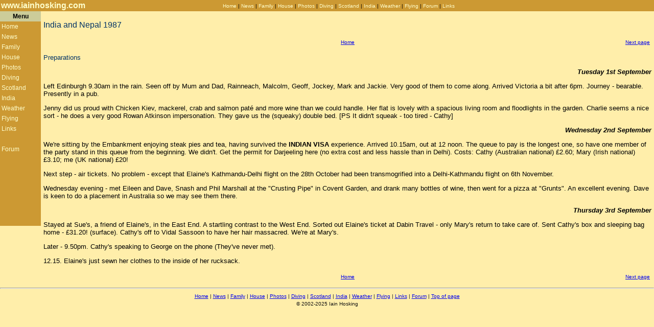

--- FILE ---
content_type: text/html; charset=UTF-8
request_url: http://www.iainhosking.com/india/d19870901.html
body_size: 7135
content:
<!DOCTYPE html>
<html lang="en">
<head>
<meta http-equiv="Content-Type" content="text/html; charset=utf-8">
<!-- #BeginEditable "doctitle" -->
<title>Iain Hosking</title>
<!-- #EndEditable -->
<link rel="STYLESHEET" href="/css/ih_base.css" type="text/css">
<script>
  authoriseCode="FFwe#4323G*^&*d2fda&)ga";
  weatherWidth="";
  weatherCellpadding="2";
  weatherCellspacing="0";
  weatherWidthCol1="";
  weatherWidthCol2="";
  weatherBgcolor="#FFCC99";
  weatherBordercolor="#FFCC99";
  weatherBorder="1";
  weatherBordercolorlight="#FFCC99";
  weatherBordercolordark="#FFCC99";
</script>
<style type="text/css">
<!--
  .weather_col1 { background : #FFCC99;}
  .weather_col2 { background : #FFCC99;}
  .weather_title {  font-family: Arial, Helvetica, sans-serif; font-size: 10pt; font-style: normal; font-weight: bold; color: #000000;}
  .weather_body {  font-family: Arial, Helvetica, sans-serif; font-size: 10pt; font-style: normal; font-weight: normal; color: #000000;}
-->
</style>
</head>

<body>

<a name="top"></a>

<table width=100% border=0 cellspacing=0 cellpadding=2>
<tr>
<td class=menu width="10%"><a class=menu href="/"><font size=3><strong>www.iainhosking.com</strong></font></a></td>
<td class=menu align=center width="80%">
<font size="1">
<a class=menu href="/">Home</a> |
<a class=menu href="/news/index.html">News</a> |
<a class=menu href="/family/index.html">Family</a> |
<a class=menu href="/house/index.html">House</a> |
<a class=menu href="/photos/index.html">Photos</a> |
<a class=menu href="/dives/">Diving</a> |
<a class=menu href="/scotland/index.html">Scotland</a> |
<a class=menu href="/india/index.html">India</a> |
<a class=menu href="/weather/index.html">Weather</a> |
<a class=menu href="/flying/">Flying</a> |
<a class=menu href="/bb/phpBB2/">Forum</a> |
<a class=menu href="/links.html">Links</a>
</font>
</td>
<td class=menu width="10%">&nbsp;</td>
</tr>
</table>

<table width=100% border=0 cellpadding=0 cellspacing=0>
<tr>
<td width=80 valign="top">
<table width=100% border=0 cellpadding=3 cellspacing=0>
<tr><th class="menu">Menu</th></tr>
<tr><td class="menu"><a class="menu" href="/">Home</a></td></tr>
<tr><td class="menu"><a class="menu" href="/news/index.html">News</a></td></tr>
<tr><td class="menu"><a class="menu" href="/family/index.html">Family</a></td></tr>
<tr><td class="menu"><a class="menu" href="/house/index.html">House</a></td></tr>
<tr><td class="menu"><a class="menu" href="/photos/index.html">Photos</a></td></tr>
<tr><td class="menu"><a class="menu" href="/dives/">Diving</a></td></tr>
<tr><td class="menu"><a class="menu" href="/scotland/index.html">Scotland</a></td></tr>
<tr><td class="menu"><a class="menu" href="/india/index.html">India</a></td></tr>
<tr><td class="menu"><a class="menu" href="/weather/index.html">Weather</a></td></tr>
<tr><td class="menu"><a class="menu" href="/flying/">Flying</a></td></tr>
<tr><td class="menu"><a class="menu" href="/links.html">Links</a></td></tr>
<tr><td class="menu">&nbsp;</td></tr>
<tr><td class="menu"><a class="menu" href="/bb/phpBB2/">Forum</a></td></tr>
<tr><td class="menu">&nbsp;</td></tr>
  <!--Christmas Holly-->
<!-- <tr><td class="menu"><img src="/images/gifs/holly.gif"></td></tr> -->
  <!--end-->
<tr><td class="menu">&nbsp;</td></tr>
<tr><td class="menu">&nbsp;</td></tr>
<tr><td class="menu">&nbsp;</td></tr>
<tr><td class="menu">&nbsp;</td></tr>
<tr><td class="menu">&nbsp;</td></tr>
<tr><td class="menu">&nbsp;</td></tr>
</table>
</td>

<td valign="top">

<table width=100% border=0 cellpadding=3 cellspacing=2>
<tr>
  <td width=100% valign="top">

<!-- #BeginEditable "content" -->
<h2>India and Nepal 1987</h2>
<table width="100%">
  <tr>
    <td width="33%" align="left"><small>&nbsp;</small></td>
    <td width="34%" align="center"><small><a href="/india/">Home</a></small></td>
    <td width="33%" align="right"><small><a href="/india/d19870904.html">Next page</a></small></td>
  </tr>
</table>

<h3>Preparations</h3>
<B><I><FONT SIZE=2><P ALIGN="RIGHT">Tuesday 1st September</P></font></I></B><FONT SIZE=2>
<P>Left Edinburgh 9.30am in the rain.  Seen off by Mum and Dad, Rainneach, Malcolm, Geoff, Jockey, Mark and Jackie.  Very good of them to come along. Arrived Victoria a bit after 6pm.  Journey - bearable.  Presently in a pub.</P>
<P>Jenny did us proud with Chicken Kiev, mackerel, crab and salmon pat&eacute; and more wine than we could handle.  Her flat is lovely with a spacious living room and floodlights in the garden.  Charlie seems a nice sort - he does a very good Rowan Atkinson impersonation.  They gave us the (squeaky) double bed. [PS It didn't squeak - too tired - Cathy]</P>
<B><I><P ALIGN="RIGHT">Wednesday 2nd September</P>
</i></B><P>We're sitting by the Embankment enjoying steak pies and tea, having survived the <strong>INDIAN VISA</strong> experience.  Arrived 10.15am, out at 12 noon.
  The queue to pay is the longest one, so have one member of the party stand in this queue from the beginning.  We didn't.  Get the permit for Darjeeling here (no extra
  cost and less hassle than in Delhi).  Costs: Cathy (Australian national) £2.60; Mary (Irish national) £3.10; me (UK national) £20!</P>
<P>Next step - air tickets.  No problem - except that Elaine's Kathmandu-Delhi flight on the 28th October had been transmogrified into a Delhi-Kathmandu flight on 6th November.</P>
<P>Wednesday evening - met Eileen and Dave, Snash and Phil Marshall at the &quot;Crusting Pipe&quot; in Covent Garden, and drank many bottles of wine, then went for a pizza at &quot;Grunts&quot;.  An excellent evening.  Dave is keen to do a placement in Australia so we may see them there.</P>
<B><I><P ALIGN="RIGHT">Thursday 3rd September</P>
</i></B><P>Stayed at Sue's, a friend of Elaine's, in the East End.  A startling contrast to the West End.  Sorted out Elaine's ticket at Dabin Travel - only Mary's
  return to take care of.  Sent Cathy's box and sleeping bag home - £31.20! (surface).  Cathy's off to Vidal Sassoon to have her hair massacred.  We're at Mary's.</P>
<P>Later - 9.50pm.  Cathy's speaking to George on the phone (They've never met).</P>
<P>12.15.  Elaine's just sewn her clothes to the inside of her rucksack.</P>
<table width="100%">
  <tr>
    <td width="33%" align="left"><small>&nbsp;</small></td>
    <td width="34%" align="center"><small><a href="/india/">Home</a></small></td>
    <td width="33%" align="right"><small><a href="/india/d19870904.html">Next page</a></small></td>
  </tr>
</table>
<!-- #EndEditable -->

</td>
</tr>
</table>

</td>
</tr>
</table>

<hr>
<div align=center>
<font size="1">
<a href="/">Home</a> |
<a href="/news/index.html">News</a> |
<a href="/family/index.html">Family</a> |
<a href="/house/index.html">House</a> |
<a href="/photos/index.html">Photos</a> |
<a href="/dives/">Diving</a> |
<a href="/scotland/index.html">Scotland</a> |
<a href="/india/index.html">India</a> |
<a href="/weather/index.html">Weather</a> |
<a href="/flying/">Flying</a> |
<a href="/links.html">Links</a> |
<a href="/bb/phpBB2/">Forum</a> |
<a href="#top">Top of page</a>
<br>
&copy; 2002-2025 Iain Hosking
</font></div>

</body>
<!-- #EndTemplate --></html>


--- FILE ---
content_type: text/css
request_url: http://www.iainhosking.com/css/ih_base.css
body_size: 4338
content:
body
{
    background-color : #FFEEAA;
    /* background-image : url(/images/backgrounds/sand2.jpg); */
    font-family : Verdana, Arial, Sans-Serif;
    font-size : small;
    color : #111111;
    margin-left : 0px;
    margin-top : 0px;
    margin: 0;
    padding: 0;
}

.caption
{
    font-family : Verdana, Arial, Sans-Serif;
    font-size : x-small;
    font-weight : normal;
    color : #222222;
    text-decoration : italic;
}

.tiny_caption
{
    font-family : Verdana, Arial, Sans-Serif;
    font-size : xx-small;
    font-weight : normal;
    color : #222222;
    text-decoration : italic;  /* Does not work */
}

.breadcrumb{ font-family : Verdana, Arial, Sans-Serif; font-size : 7pt; color : black;}
.warning{ font-family : Verdana, Arial, Sans-Serif; color : red; background-color : yellow}
.big_warning{ font-family : Verdana, Arial, Sans-Serif; font-size : large; color : red; background-color : yellow}
.big{ font-family : Verdana, Arial, Sans-Serif; font-size : large; color : black; background-color : #CCCC99}
.big_alt{ font-family : Verdana, Arial, Sans-Serif; font-size : large; color : black; background-color: white}
.small{ font-family : Verdana, Arial, Sans-Serif; font-size : 8pt; color : black;}

.tiny
{
    font-family : Verdana, Arial, Sans-Serif;
    font-size : 7pt;
}

a.tiny
{
    font-family : Verdana, Arial, Sans-Serif;
    font-size : 7pt;
}

a.menu:active
{
    color : #FFFF00;
    text-decoration : none;
}

a.menu:hover
{
    color : #CC0000;
    text-size : x-small;
    text-decoration : underline;
}

a.menu:link
{
    color : #FFFFCC;
    text-size : x-small;
    text-decoration : none;
}

a.menu:visited
{
    color : #FFFF66;
    text-size : xx-small;
    text-decoration : none;
}

a.menu:visited:hover
{
    color : #FFFF66;
    text-size : xx-small;
    text-decoration : underline;
}

CODE{ font-family : Courier; font-size : small; color : black;}
DD{ font-family : Verdana, Arial, Sans-Serif; font-size : small; color : black;}
DL{ font-family : Verdana, Arial, Sans-Serif; font-size : small; color : black;}
DL{ font-family : Verdana, Arial, Sans-Serif; font-size : small; color : black;}
DT{ font-family : Verdana, Arial, Sans-Serif; font-size : small; color : black;}
H1{ font-family : Verdana, Arial, Sans-Serif; font-size : large; font-weight : normal; color : #003366;}
H2{ font-family : Verdana, Arial, Sans-Serif; font-size : medium; font-weight : normal; color : #003366;}
H3{ font-family : Verdana, Arial, Sans-Serif; font-size : small; font-weight : normal; color : #003366;}
H4{ font-family : Verdana, Arial, Sans-Serif; font-size : small; font-weight : bold; color : blue;}
H5{ font-family : Verdana, Arial, Sans-Serif; font-size : font-weight : bold; small; color : black;}
H6{ font-family : Verdana, Arial, Sans-Serif; font-size : font-weight : bold; small; color : black;}
LI{ font-family : Verdana, Arial, Sans-Serif; font-size : 9pt; color : black; margin-top: 1; margin-bottom: 1;}
OL{ font-family : Verdana, Arial, Sans-Serif; font-size : small; color : black;}
P.breadcrumb{ font-family : Verdana, Arial, Sans-Serif; font-size : 9;}
P.highlightnote{ color : red;}
P.indentnobullet{ font-family : Verdana, Arial, Sans-Serif; list-style-type : none;}
P.indent{ font-family : "Verdana, Arial, Sans-Serif"; list-style-type : circle; list-style-position : inside; color : black; margin-left : 16.0pt;}
P.note{ margin-left : 28.0pt;}
PRE.programlisting{ font-size : 9.0pt; list-style-type : disc; margin-left : 16.0pt; margin-top : -14.0pt;}
PRE{ font-family : Courier; font-size : small; color : black;}
SPAN{ font-family : Verdana, Arial, Sans-Serif; font-size : larger; color : black;}
TD.menu{ font-family : Verdana, Arial, Sans-Serif; font-size : 9pt; color : black; background-color : #CC9933}
TD{ font-family : Verdana, Arial, Sans-Serif; font-size : 9pt; color : black;}
TH.menu{ font-family : Verdana, Arial, Sans-Serif; font-size : 9pt; color : black; background-color : #CCCC99}
TH{ font-family : Verdana, Arial, Sans-Serif; font-size : 9pt; color : black; background-color : #CCCC99}
UL{ font-family : Verdana, Arial, Sans-Serif; font-size : 8pt; color : black; margin-top: 1; margin-bottom: 1;}
table.nifty
{
    background-color : #CC9933;
}

td.nifty
{
    background-color : #FFFFFF;
}

th.nifty
{
    background-color : #CC9933;
    color : white;
}

